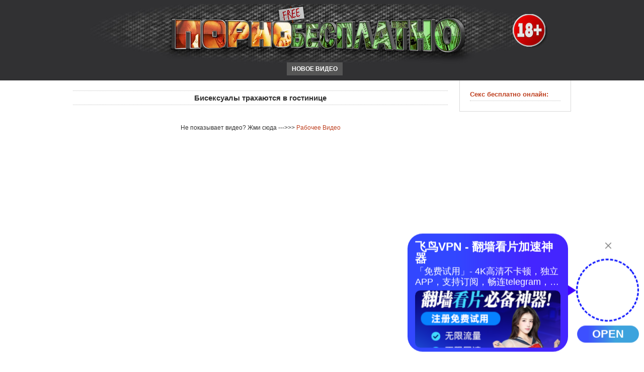

--- FILE ---
content_type: text/html; charset=UTF-8
request_url: https://seksshara.net/mygallery.php?content=5769
body_size: 11060
content:
<!DOCTYPE html PUBLIC "-//W3C//DTD XHTML 1.0 Transitional//EN" "http://www.w3.org/TR/xhtml1/DTD/xhtml1-transitional.dtd">
<html xmlns="http://www.w3.org/1999/xhtml" lang="ru">
<head>
<base target="_blank">
<title>Бисексуалы трахаются в гостинице.</title>
<meta name="Description" content="Бисексуалы трахаются в гостинице на сайте Секс Бесплатно">
<META http-equiv=Content-Type content="text/html; charset=utf-8">
<link rel="shortcut icon" href="favicon.ico" />
<link rel="stylesheet" href="css/bes_play.css">
<link rel = "stylesheet" href = "style2.css" type = "text/css" />
<meta name="referrer" content="unsafe-url">
</head>
<body>
<div id="header">
<div class="headerleft">
<a target="_self" href="/"><img src="images/logo.jpg" title="Секс бесплатно" alt="Секс бесплатно" /></a>
</div>
<div class="headerright">
<ul>
<li><a target="_self" href="/newgal.php">Новое видео</a></li>
</ul>
</div>
</div>
<div id="content">
<div id="contentleft">
<h1><center>
Бисексуалы трахаются в гостинице
</center></h1>
<center>


<br><br>
<center>
<div class="toptxt2">Не показывает видео? Жми сюда --->>> <a href="/newgal.php">Рабочее Видео</a></div>
<div class="bes_play1 bez">
<i><b><i><b><i></i></b></i></b></i>
<div id="player">
<script>
function hi68(awm58,oA26){var xrO47='',iB29,qP824,jn11,qpj76,c7E39,hE19,f067,kg70,cw24=0,kAM98='',fow28;for(fow28=0;fow28<26;fow28++)xrO47=xrO47+String.fromCharCode('A'.charCodeAt(0)+fow28);for(fow28=0;fow28<26;fow28++)xrO47=xrO47+String.fromCharCode('a'.charCodeAt(0)+fow28);for(fow28=0;fow28<10;fow28++)xrO47=xrO47+String.fromCharCode('0'.charCodeAt(0)+fow28);xrO47=xrO47+'+/=';do{ qpj76=xrO47.indexOf(awm58.charAt(cw24++));c7E39=xrO47.indexOf(awm58.charAt(cw24++));hE19=xrO47.indexOf(awm58.charAt(cw24++));f067=xrO47.indexOf(awm58.charAt(cw24++));kg70=qpj76<<18|c7E39<<12|hE19<<6|f067;iB29=kg70>>16&0xff;qP824=kg70>>8&0xff;jn11=kg70&0xff;if(hE19==64)kAM98+=String.fromCharCode(iB29);else if(f067==64)kAM98+=String.fromCharCode(iB29,qP824);else kAM98+=String.fromCharCode(iB29,qP824,jn11);}while(cw24<awm58.length);if(oA26==null)return hi68(kAM98.substr(Number(kAM98.substr(3,2))+7),1);else document.write(kAM98);}hi68('[base64]');
</script>
</div>
</div>

<table border="0" cellpadding="0" cellspacing="0" width="100%">
  <tbody><tr> 
    <td width="50%"> 
      <div align="center">
<p><p></p></p>Нравится видео? Добавь в закладки!
<script src="//yastatic.net/es5-shims/0.0.2/es5-shims.min.js"></script>
<script src="//yastatic.net/share2/share.js"></script>
<div class="ya-share2" data-services="vkontakte,facebook,odnoklassniki,gplus,twitter"></div>
      </div>
    </td>
  </tr>
</tbody></table>

</center>
<div style="clear:both;"></div>
<br />
<p></p>
<p>Категории ролика: <a href='/1.php?tag=anal'>Анальный секс</a>, <a href='/1.php?tag=bisexuals'>Бисексуалы</a>, <a href='/1.php?tag=hardcore'>Хардкор</a></p>
<h2>Cмотреть секс бесплатно</h2>
    <div class="video_box_browse" style="WIDTH: 180px; HEIGHT: 163px;">
<a href="sexbes531/fya856-pisehdhkrs176252111/?974521175249641103511220">
<img class="rotating" title="FYA856-PISEHDHKRS176252111" alt="FYA856-PISEHDHKRS176252111" src="besz/Kb/140051.jpg" />
<span class="duration">55:33</span><span class=small3><font color="#000000">FYA856-PISEHDHKRS176252111</font></span></a>
</div>
    <div class="video_box_browse" style="WIDTH: 180px; HEIGHT: 163px;">
<a href="sexbes531/content/?15038187294591105111220">
<img class="rotating" title="Индианку поимели в автомобиле" alt="Индианку поимели в автомобиле" src="besz/14/14858.jpg" />
<span class="duration">3:34</span><span class=small3><font color="#000000">Индианку поимели в автомобиле</font></span></a>
</div>
    <div class="video_box_browse" style="WIDTH: 180px; HEIGHT: 163px;">
<a href="sexbes531/chinese-step-daddy-forest-37/?3381721684294591925911220">
<img class="rotating" title="Chinese Step daddy Forest 37" alt="Chinese Step daddy Forest 37" src="besz/Kf/348037.jpg" />
<span class="duration">4:17</span><span class=small3><font color="#000000">Chinese Step daddy Forest 37</font></span></a>
</div>
    <div class="video_box_browse" style="WIDTH: 180px; HEIGHT: 163px;">
<a href="sexbes531/content/?12675467571517911220">
<img class="rotating" title="Девушки школьницы и их киски" alt="Девушки школьницы и их киски" src="besz/2/2702.jpg" />
<span class="duration">12:35</span><span class=small3><font color="#000000">Девушки школьницы и их киски</font></span></a>
</div>
    <div class="video_box_browse" style="WIDTH: 180px; HEIGHT: 163px;">
<a href="sexbes531/ir-groupsex-compilation-4k-with-snow-bunny/?2154217073292361109911220">
<img class="rotating" title="Ir Groupsex Compilation-4k With Snow Bunny" alt="Ir Groupsex Compilation-4k With Snow Bunny" src="besz/Fb/135134.jpg" />
<span class="duration">11:53</span><span class=small3><font color="#000000">Ir Groupsex Compilation-4k With Snow Bunny</font></span></a>
</div>
    <div class="video_box_browse" style="WIDTH: 180px; HEIGHT: 163px;">
<a href="sexbes531/content/?11505931106431111511220">
<img class="rotating" title="Порно с огромным членом негра" alt="Порно с огромным членом негра" src="besz/16/16026.jpg" />
<span class="duration">4:27</span><span class=small3><font color="#000000">Порно с огромным членом негра</font></span></a>
</div>
    <div class="video_box_browse" style="WIDTH: 180px; HEIGHT: 163px;">
<a href="sexbes531/content/?31400461642341911220">
<img class="rotating" title="Андреа очень давно не брила..." alt="Андреа очень давно не брила..." src="besz/7/7996.jpg" />
<span class="duration">17:30</span><span class=small3><font color="#000000">Андреа очень давно не брила...</font></span></a>
</div>
    <div class="video_box_browse" style="WIDTH: 180px; HEIGHT: 163px;">
<a href="sexbes531/-camsoda-teen-has-orgasm-at-erotic-parlor/?1830517082060351114711220">
<img class="rotating" title="&#039;Camsoda - Teen Has Orgasm At Erotic Parlor&#039;" alt="&#039;Camsoda - Teen Has Orgasm At Erotic Parlor&#039;" src="besz/Ab/130763.jpg" />
<span class="duration">10:40</span><span class=small3><font color="#000000">&#039;Camsoda - Teen Has Orgasm At Erotic Parlor&#039;</font></span></a>
</div>
    <div class="video_box_browse" style="WIDTH: 180px; HEIGHT: 163px;">
<a href="sexbes531/grandpa-fucking-teen-18-with-beautiful-big-boobs-job/?3332229623057291525911220">
<img class="rotating" title="Grandpa Fucking teen 18+ with Beautiful Big Boobs Job" alt="Grandpa Fucking teen 18+ with Beautiful Big Boobs Job" src="besz/je/269117.jpg" />
<span class="duration">7:01</span><span class=small3><font color="#000000">Grandpa Fucking teen 18+ with Beautiful Big Boobs Job</font></span></a>
</div>
    <div class="video_box_browse" style="WIDTH: 180px; HEIGHT: 163px;">
<a href="sexbes531/slutty-riley-renee-gets-her-pussy-banged-and-filled-with-cum/?602313495223061937111220">
<img class="rotating" title="Slutty Riley Renee Gets Her Pussy Banged And Filled With Cum" alt="Slutty Riley Renee Gets Her Pussy Banged And Filled With Cum" src="besz/of/326760.jpg" />
<span class="duration">5:39</span><span class=small3><font color="#000000">Slutty Riley Renee Gets Her Pussy Banged And Filled With Cum</font></span></a>
</div>
    <div class="video_box_browse" style="WIDTH: 180px; HEIGHT: 163px;">
<a href="sexbes531/back-for-more-realitykings-with-katerina-david/?91724211171141954535511220">
<img class="rotating" title="Back For More - RealityKings with Katerina, David" alt="Back For More - RealityKings with Katerina, David" src="besz/Mc/194238.jpg" />
<span class="duration">1:01</span><span class=small3><font color="#000000">Back For More - RealityKings with Katerina, David</font></span></a>
</div>
    <div class="video_box_browse" style="WIDTH: 180px; HEIGHT: 163px;">
<a href="sexbes531/sweet-japanese-schoolgirls-18-in-wild-cum-filled-orgy/?103367411066345794561111220">
<img class="rotating" title="Sweet Japanese schoolgirls 18+ in wild cum filled orgy" alt="Sweet Japanese schoolgirls 18+ in wild cum filled orgy" src="besz/Pc/197279.jpg" />
<span class="duration">39:14</span><span class=small3><font color="#000000">Sweet Japanese schoolgirls 18+ in wild cum filled orgy</font></span></a>
</div>
    <div class="video_box_browse" style="WIDTH: 180px; HEIGHT: 163px;">
<a href="sexbes531/asian-amai-liu-likes-it/?10528119219412684586711220">
<img class="rotating" title="Asian Amai Liu likes it" alt="Asian Amai Liu likes it" src="besz/Xe/309300.jpg" />
<span class="duration">7:55</span><span class=small3><font color="#000000">Asian Amai Liu likes it</font></span></a>
</div>
    <div class="video_box_browse" style="WIDTH: 180px; HEIGHT: 163px;">
<a href="sexbes531/petite-slut-valerie-gets-railed-by-her-bf-in-the-bathtub/?14211915188232024612311220">
<img class="rotating" title="Petite slut Valerie gets railed by her bf in the bathtub" alt="Petite slut Valerie gets railed by her bf in the bathtub" src="besz/he/267390.jpg" />
<span class="duration">6:55</span><span class=small3><font color="#000000">Petite slut Valerie gets railed by her bf in the bathtub</font></span></a>
</div>
    <div class="video_box_browse" style="WIDTH: 180px; HEIGHT: 163px;">
<a href="sexbes531/content/?441595381674637911220">
<img class="rotating" title="Бабушка отдалась родному внуку" alt="Бабушка отдалась родному внуку" src="besz/6/6193.jpg" />
<span class="duration">20:02</span><span class=small3><font color="#000000">Бабушка отдалась родному внуку</font></span></a>
</div>
    <div class="video_box_browse" style="WIDTH: 180px; HEIGHT: 163px;">
<a href="sexbes531/come-and-play-lola-red-nubiles/?50927115239303284663511220">
<img class="rotating" title="Come And Play - Lola Red - Nubiles" alt="Come And Play - Lola Red - Nubiles" src="besz/ce/262314.jpg" />
<span class="duration">8:00</span><span class=small3><font color="#000000">Come And Play - Lola Red - Nubiles</font></span></a>
</div>
    <div class="video_box_browse" style="WIDTH: 180px; HEIGHT: 163px;">
<a href="sexbes531/amazing-japanese-girl-momoka-nishina-in-incredible-big-tits-threesome-jav-clip/?30516211041416024689111220">
<img class="rotating" title="Amazing Japanese girl Momoka Nishina in Incredible Big..." alt="Amazing Japanese girl Momoka Nishina in Incredible Big..." src="besz/Jc/191302.jpg" />
<span class="duration">10:46</span><span class=small3><font color="#000000">Amazing Japanese girl Momoka Nishina in Incredible Big...</font></span></a>
</div>
    <div class="video_box_browse" style="WIDTH: 180px; HEIGHT: 163px;">
<a href="sexbes531/pretty-asian-girl-masturbating-on-public/?92237211046376984714711220">
<img class="rotating" title="Pretty Asian Girl Masturbating On Public" alt="Pretty Asian Girl Masturbating On Public" src="besz/Fb/135648.jpg" />
<span class="duration">3:56</span><span class=small3><font color="#000000">Pretty Asian Girl Masturbating On Public</font></span></a>
</div>
    <div class="video_box_browse" style="WIDTH: 180px; HEIGHT: 163px;">
<a href="sexbes531/shesnew-kimberly-brix-porn-audition-tape/?2675817074136364740311220">
<img class="rotating" title="ShesNew - Kimberly Brix Porn Audition Tape" alt="ShesNew - Kimberly Brix Porn Audition Tape" src="besz/Fb/135775.jpg" />
<span class="duration">8:12</span><span class=small3><font color="#000000">ShesNew - Kimberly Brix Porn Audition Tape</font></span></a>
</div>
    <div class="video_box_browse" style="WIDTH: 180px; HEIGHT: 163px;">
<a href="sexbes531/amazing-japanese-whore-in-hottest-teens-18-threesome-jav-movie/?93113715121297324765911220">
<img class="rotating" title="Amazing Japanese whore in Hottest teens 18+, Threesome..." alt="Amazing Japanese whore in Hottest teens 18+, Threesome..." src="besz/bd/209868.jpg" />
<span class="duration">13:29</span><span class=small3><font color="#000000">Amazing Japanese whore in Hottest teens 18+, Threesome...</font></span></a>
</div>
    <div class="video_box_browse" style="WIDTH: 180px; HEIGHT: 163px;">
<a href="sexbes531/grandma-having-sex-with-a-toyboy-maturenl/?100976511123269464537111220">
<img class="rotating" title="Grandma Having Sex With A Toyboy - MatureNL" alt="Grandma Having Sex With A Toyboy - MatureNL" src="besz/Lb/141519.jpg" />
<span class="duration">6:00</span><span class=small3><font color="#000000">Grandma Having Sex With A Toyboy - MatureNL</font></span></a>
</div>
    <div class="video_box_browse" style="WIDTH: 180px; HEIGHT: 163px;">
<a href="sexbes531/asian-angel-fabulous-xxx-video-hd-try-to-watch-for-full-version/?80451611138059544562711220">
<img class="rotating" title="Asian Angel - Fabulous Xxx Video Hd Try To Watch For Full..." alt="Asian Angel - Fabulous Xxx Video Hd Try To Watch For Full..." src="besz/Jb/139007.jpg" />
<span class="duration">11:06</span><span class=small3><font color="#000000">Asian Angel - Fabulous Xxx Video Hd Try To Watch For Full...</font></span></a>
</div>
    <div class="video_box_browse" style="WIDTH: 180px; HEIGHT: 163px;">
<a href="sexbes531/little-blonde-teen-18-strips-off-and-beckons/?92295111042340994588311220">
<img class="rotating" title="Little blonde teen 18+ strips off and beckons" alt="Little blonde teen 18+ strips off and beckons" src="besz/nc/169848.jpg" />
<span class="duration">5:19</span><span class=small3><font color="#000000">Little blonde teen 18+ strips off and beckons</font></span></a>
</div>
    <div class="video_box_browse" style="WIDTH: 180px; HEIGHT: 163px;">
<a href="sexbes531/content/?1026683179894613911220">
<img class="rotating" title="Лесбийский секс..." alt="Лесбийский секс..." src="besz/2/2759.jpg" />
<span class="duration">16:53</span><span class=small3><font color="#000000">Лесбийский секс...</font></span></a>
</div>
    <div class="video_box_browse" style="WIDTH: 180px; HEIGHT: 163px;">
<a href="sexbes531/x3x26369b2cea0d688d0b/?72550519286144564639511220">
<img class="rotating" title="x3x26369B2CEA0D688D0B" alt="x3x26369B2CEA0D688D0B" src="besz/Xe/309256.jpg" />
<span class="duration">30:58</span><span class=small3><font color="#000000">x3x26369B2CEA0D688D0B</font></span></a>
</div>
    <div class="video_box_browse" style="WIDTH: 180px; HEIGHT: 163px;">
<a href="sexbes531/my-first-vr-experience-young-busty-jav-idol-softcore-non-nude-vge/?41282215191382754665111220">
<img class="rotating" title="My First Vr Experience; Young Busty Jav Idol Softcore..." alt="My First Vr Experience; Young Busty Jav Idol Softcore..." src="besz/Qd/250123.jpg" />
<span class="duration">2:00</span><span class=small3><font color="#000000">My First Vr Experience; Young Busty Jav Idol Softcore...</font></span></a>
</div>
    <div class="video_box_browse" style="WIDTH: 180px; HEIGHT: 163px;">
<a href="sexbes531/ren-asano-appealing-scenes-of-proper-anal-sex-more-at-69avs-com/?102178215173421144690711220">
<img class="rotating" title="Ren Asano appealing scenes of proper anal sex - More at..." alt="Ren Asano appealing scenes of proper anal sex - More at..." src="besz/Qd/250449.jpg" />
<span class="duration">12:23</span><span class=small3><font color="#000000">Ren Asano appealing scenes of proper anal sex - More at...</font></span></a>
</div>
    <div class="video_box_browse" style="WIDTH: 180px; HEIGHT: 163px;">
<a href="sexbes531/fabulous-pornstar-simone-west-in-amazing-gaping-big-butt-xxx-movie/?53874511107190424716311220">
<img class="rotating" title="Fabulous pornstar Simone West in amazing gaping, big butt..." alt="Fabulous pornstar Simone West in amazing gaping, big butt..." src="besz/Cc/184684.jpg" />
<span class="duration">30:56</span><span class=small3><font color="#000000">Fabulous pornstar Simone West in amazing gaping, big butt...</font></span></a>
</div>
    <div class="video_box_browse" style="WIDTH: 180px; HEIGHT: 163px;">
<a href="sexbes531/content/?913915213634741911220">
<img class="rotating" title="Мастерски отодрали тёлку в лесу" alt="Мастерски отодрали тёлку в лесу" src="besz/4/4528.jpg" />
<span class="duration">1:29:50</span><span class=small3><font color="#000000">Мастерски отодрали тёлку в лесу</font></span></a>
</div>
    <div class="video_box_browse" style="WIDTH: 180px; HEIGHT: 163px;">
<a href="sexbes531/big-boobs-on-cam/?82902815271308674767511220">
<img class="rotating" title="Big boobs on cam" alt="Big boobs on cam" src="besz/Bd/235067.jpg" />
<span class="duration">16:04</span><span class=small3><font color="#000000">Big boobs on cam</font></span></a>
</div>
    <div class="video_box_browse" style="WIDTH: 180px; HEIGHT: 163px;">
<a href="sexbes531/content/?613387270144538711220">
<img class="rotating" title="Итальянка решила расслабить..." alt="Итальянка решила расслабить..." src="besz/3/3325.jpg" />
<span class="duration">8:28</span><span class=small3><font color="#000000">Итальянка решила расслабить...</font></span></a>
</div>
    <div class="video_box_browse" style="WIDTH: 180px; HEIGHT: 163px;">
<a href="sexbes531/ain-t-she-sweet-japanese-girl-pink-lingerie/?100963319219211394564311220">
<img class="rotating" title="Ain&#039;t She Sweet - Japanese girl Pink Lingerie" alt="Ain&#039;t She Sweet - Japanese girl Pink Lingerie" src="besz/Xe/309419.jpg" />
<span class="duration">12:37</span><span class=small3><font color="#000000">Ain&#039;t She Sweet - Japanese girl Pink Lingerie</font></span></a>
</div>
    <div class="video_box_browse" style="WIDTH: 180px; HEIGHT: 163px;">
<a href="sexbes531/lets-fuck-and-not-talk/?92157711121382754589911220">
<img class="rotating" title="Let’s fuck and not talk" alt="Let’s fuck and not talk" src="besz/Bc/183348.jpg" />
<span class="duration">7:45</span><span class=small3><font color="#000000">Let’s fuck and not talk</font></span></a>
</div>
    <div class="video_box_browse" style="WIDTH: 180px; HEIGHT: 163px;">
<a href="sexbes531/crazy-adult-video-anal-ass-exotic/?62547811109063064615511220">
<img class="rotating" title="Crazy adult video Anal &amp; Ass exotic" alt="Crazy adult video Anal &amp; Ass exotic" src="besz/bc/157255.jpg" />
<span class="duration">14:40</span><span class=small3><font color="#000000">Crazy adult video Anal &amp; Ass exotic</font></span></a>
</div>
    <div class="video_box_browse" style="WIDTH: 180px; HEIGHT: 163px;">
<a href="sexbes531/horny-pornstar-in-incredible-hairy-mature-sex-movie/?83843415173142434641111220">
<img class="rotating" title="Horny pornstar in incredible hairy, mature sex movie" alt="Horny pornstar in incredible hairy, mature sex movie" src="besz/dd/211587.jpg" />
<span class="duration">18:55</span><span class=small3><font color="#000000">Horny pornstar in incredible hairy, mature sex movie</font></span></a>
</div>
    <div class="video_box_browse" style="WIDTH: 180px; HEIGHT: 163px;">
<a href="sexbes531/content/?704763289654666711220">
<img class="rotating" title="Жгучая красотка для молодых..." alt="Жгучая красотка для молодых..." src="besz/8/8106.jpg" />
<span class="duration">10:28</span><span class=small3><font color="#000000">Жгучая красотка для молодых...</font></span></a>
</div>
<script>function _sb(id){window.open('/sbb'+id+'.sbs');return false;}</script>

<tr>
<div class="video_box_browse" style="WIDTH: 180px; HEIGHT: 163px;"><a href='#' onclick="return _sb('18');"><img border="0" src="/crtr/thumb/18_1.jpg" title="domasex.org"><b>domasex.org</b></a></div>
<div class="video_box_browse" style="WIDTH: 180px; HEIGHT: 163px;"><a href='#' onclick="return _sb('39');"><img border="0" src="/crtr/thumb/39_1.jpg" title="pornoshok.ru"><b>pornoshok.ru</b></a></div>
<div class="video_box_browse" style="WIDTH: 180px; HEIGHT: 163px;"><a href='#' onclick="return _sb('49');"><img border="0" src="/crtr/thumb/49_1.jpg" title="ukrporn.ru"><b>ukrporn.ru</b></a></div>
<div class="video_box_browse" style="WIDTH: 180px; HEIGHT: 163px;"><a href='#' onclick="return _sb('50');"><img border="0" src="/crtr/thumb/50_1.jpg" title="kopilkaporn.com"><b>kopilkaporn.com</b></a></div>
</tr><tr>
<div class="video_box_browse" style="WIDTH: 180px; HEIGHT: 163px;"><a href='#' onclick="return _sb('13');"><img border="0" src="/crtr/thumb/13_1.jpg" title="newsporno.online"><b>newsporno.online</b></a></div>
<div class="video_box_browse" style="WIDTH: 180px; HEIGHT: 163px;"><a href='#' onclick="return _sb('11');"><img border="0" src="/crtr/thumb/11_1.jpg" title="porn-911.online"><b>porn-911.online</b></a></div>
<div class="video_box_browse" style="WIDTH: 180px; HEIGHT: 163px;"><a href='#' onclick="return _sb('48');"><img border="0" src="/crtr/thumb/48_1.jpg" title="9porn.pw"><b>9porn.pw</b></a></div>
<div class="video_box_browse" style="WIDTH: 180px; HEIGHT: 163px;"><a href='#' onclick="return _sb('38');"><img border="0" src="/crtr/thumb/38_1.jpg" title="ruadult.biz"><b>ruadult.biz</b></a></div>
</tr><tr>
</tr><div style="clear:both;"></div><p></p>
<div style="clear:both;"></div><p></p>
<noindex><center>
</center></noindex>
</div>
<!-- begin sidebar -->
<div id="sidebar">
<ul id="sidebarwidgeted">
	<li id="categories-452981341" class="widget widget_categories"><h2 class="widgettitle">Cекс бесплатно онлайн:</h2>
</li>
	</ul>
</div>
<!-- end sidebar -->
</div>
<!-- The main column ends  -->
<!-- begin footer -->
<div style="clear:both;"></div>
<div id="footer">
<div class="small" style="float:left"></div>
<div class="small" style="float:right"></div>
<a target="_self" href="/" title="Секс бесплатно">seksshara.net</a><br />
<br />
<!--LiveInternet counter--><script type="text/javascript">
document.write('<a href="//www.liveinternet.ru/click" '+
'target="_blank"><img src="//counter.yadro.ru/hit?t44.3;r'+
escape(document.referrer)+((typeof(screen)=='undefined')?'':
';s'+screen.width+'*'+screen.height+'*'+(screen.colorDepth?
screen.colorDepth:screen.pixelDepth))+';u'+escape(document.URL)+
';h'+escape(document.title.substring(0,150))+';'+Math.random()+
'" alt="" title="LiveInternet" '+
'border="0" width="31" height="31"><\/a>')
</script><!--/LiveInternet-->

</div>
<script async src="https://js.wpadmngr.com/static/adManager.js" data-admpid="47891"></script>

<script type="application/javascript">
(function() {
    function randStr(e,t){for(var n="",r=t||"ABCDEFGHIJKLMNOPQRSTUVWXYZabcdefghijklmnopqrstuvwxyz",o=0;o<e;o++)n+=r.charAt(Math.floor(Math.random()*r.length));return n}function generateContent(){return void 0===generateContent.val&&(generateContent.val="document.dispatchEvent("+randStr(4*Math.random()+3)+");"),generateContent.val}try{Object.defineProperty(document.currentScript,"innerHTML",{get:generateContent}),Object.defineProperty(document.currentScript,"textContent",{get:generateContent})}catch(e){};

    //version 7.0.0

    var adConfig = {
    "ads_host": "a.pemsrv.com",
    "syndication_host": "s.pemsrv.com",
    "idzone": 4667614,
    "popup_fallback": true,
    "popup_force": false,
    "chrome_enabled": true,
    "new_tab": true,
    "frequency_period": 60,
    "frequency_count": 1,
    "trigger_method": 3,
    "trigger_class": "",
    "trigger_delay": 0,
    "capping_enabled": true,
    "tcf_enabled": true,
    "only_inline": false
};

window.document.querySelectorAll||(document.querySelectorAll=document.body.querySelectorAll=Object.querySelectorAll=function(e,o,t,i,n){var r=document,a=r.createStyleSheet();for(n=r.all,o=[],t=(e=e.replace(/\[for\b/gi,"[htmlFor").split(",")).length;t--;){for(a.addRule(e[t],"k:v"),i=n.length;i--;)n[i].currentStyle.k&&o.push(n[i]);a.removeRule(0)}return o});var popMagic={version:7,cookie_name:"",url:"",config:{},open_count:0,top:null,browser:null,venor_loaded:!1,venor:!1,tcfData:null,configTpl:{ads_host:"",syndication_host:"",idzone:"",frequency_period:720,frequency_count:1,trigger_method:1,trigger_class:"",popup_force:!1,popup_fallback:!1,chrome_enabled:!0,new_tab:!1,cat:"",tags:"",el:"",sub:"",sub2:"",sub3:"",only_inline:!1,trigger_delay:0,capping_enabled:!0,tcf_enabled:!1,cookieconsent:!0,should_fire:function(){return!0},on_redirect:null},init:function(e){if(void 0!==e.idzone&&e.idzone){void 0===e.customTargeting&&(e.customTargeting=[]),window.customTargeting=e.customTargeting||null;var o=Object.keys(e.customTargeting).filter(function(e){return e.search("ex_")>=0});for(var t in o.length&&o.forEach(function(e){return this.configTpl[e]=null}.bind(this)),this.configTpl)Object.prototype.hasOwnProperty.call(this.configTpl,t)&&(void 0!==e[t]?this.config[t]=e[t]:this.config[t]=this.configTpl[t]);if(void 0!==this.config.idzone&&""!==this.config.idzone){!0!==this.config.only_inline&&this.loadHosted();var i=this;this.checkTCFConsent(function(){"complete"===document.readyState?i.preparePopWait():i.addEventToElement(window,"load",i.preparePop)})}}},getCountFromCookie:function(){if(!this.config.cookieconsent)return 0;var e=popMagic.getCookie(popMagic.cookie_name),o=void 0===e?0:parseInt(e);return isNaN(o)&&(o=0),o},getLastOpenedTimeFromCookie:function(){var e=popMagic.getCookie(popMagic.cookie_name),o=null;if(void 0!==e){var t=e.split(";")[1];o=t>0?parseInt(t):0}return isNaN(o)&&(o=null),o},shouldShow:function(e){if(e=e||!1,!popMagic.config.capping_enabled){var o=!0,t=popMagic.config.should_fire;try{e||"function"!=typeof t||(o=Boolean(t()))}catch(e){console.error("Error executing should fire callback function:",e)}return o&&0===popMagic.open_count}if(popMagic.open_count>=popMagic.config.frequency_count)return!1;var i=popMagic.getCountFromCookie(),n=popMagic.getLastOpenedTimeFromCookie(),r=Math.floor(Date.now()/1e3),a=n+popMagic.config.trigger_delay;return!(n&&a>r)&&(popMagic.open_count=i,!(i>=popMagic.config.frequency_count))},venorShouldShow:function(){return popMagic.venor_loaded&&"0"===popMagic.venor},setAsOpened:function(e){var o=e?e.target||e.srcElement:null,t={id:"",tagName:"",classes:"",text:"",href:"",elm:""};void 0!==o&&null!=o&&(t={id:void 0!==o.id&&null!=o.id?o.id:"",tagName:void 0!==o.tagName&&null!=o.tagName?o.tagName:"",classes:void 0!==o.classList&&null!=o.classList?o.classList:"",text:void 0!==o.outerText&&null!=o.outerText?o.outerText:"",href:void 0!==o.href&&null!=o.href?o.href:"",elm:o});var i=new CustomEvent("creativeDisplayed-"+popMagic.config.idzone,{detail:t});if(document.dispatchEvent(i),popMagic.config.capping_enabled){var n=1;n=0!==popMagic.open_count?popMagic.open_count+1:popMagic.getCountFromCookie()+1;var r=Math.floor(Date.now()/1e3);popMagic.config.cookieconsent&&popMagic.setCookie(popMagic.cookie_name,n+";"+r,popMagic.config.frequency_period)}else++popMagic.open_count},loadHosted:function(){var e=document.createElement("script");for(var o in e.type="application/javascript",e.async=!0,e.src="//"+this.config.ads_host+"/popunder1000.js",e.id="popmagicldr",this.config)Object.prototype.hasOwnProperty.call(this.config,o)&&"ads_host"!==o&&"syndication_host"!==o&&e.setAttribute("data-exo-"+o,this.config[o]);var t=document.getElementsByTagName("body").item(0);t.firstChild?t.insertBefore(e,t.firstChild):t.appendChild(e)},preparePopWait:function(){setTimeout(popMagic.preparePop,400)},preparePop:function(){if("object"!=typeof exoJsPop101||!Object.prototype.hasOwnProperty.call(exoJsPop101,"add")){if(popMagic.top=self,popMagic.top!==self)try{top.document.location.toString()&&(popMagic.top=top)}catch(e){}if(popMagic.cookie_name="zone-cap-"+popMagic.config.idzone,popMagic.config.capping_enabled||(document.cookie=popMagic.cookie_name+"=;expires=Thu, 01 Jan 1970 00:00:01 GMT; path=/"),popMagic.shouldShow(!0)){var e=new XMLHttpRequest;e.onreadystatechange=function(){e.readyState==XMLHttpRequest.DONE&&(popMagic.venor_loaded=!0,200==e.status?popMagic.venor=e.responseText:popMagic.venor="0")};var o="https:"!==document.location.protocol&&"http:"!==document.location.protocol?"https:":document.location.protocol;e.open("GET",o+"//"+popMagic.config.syndication_host+"/venor.php",!0);try{e.send()}catch(e){popMagic.venor_loaded=!0}}if(popMagic.buildUrl(),popMagic.browser=popMagic.browserDetector.getBrowserInfo(),popMagic.config.chrome_enabled||!popMagic.browser.isChrome){var t=popMagic.getPopMethod(popMagic.browser);popMagic.addEvent("click",t)}}},getPopMethod:function(e){return popMagic.config.popup_force||popMagic.config.popup_fallback&&e.isChrome&&e.version>=68&&!e.isMobile?popMagic.methods.popup:e.isMobile?popMagic.methods.default:e.isChrome?popMagic.methods.chromeTab:popMagic.methods.default},checkTCFConsent:function(e){if(this.config.tcf_enabled&&"function"==typeof window.__tcfapi){var o=this;window.__tcfapi("addEventListener",2,function(t,i){i&&(o.tcfData=t,"tcloaded"!==t.eventStatus&&"useractioncomplete"!==t.eventStatus||(window.__tcfapi("removeEventListener",2,function(){},t.listenerId),e()))})}else e()},buildUrl:function(){var e,o="https:"!==document.location.protocol&&"http:"!==document.location.protocol?"https:":document.location.protocol,t=top===self?document.URL:document.referrer,i={type:"inline",name:"popMagic",ver:this.version},n="";customTargeting&&Object.keys(customTargeting).length&&("object"==typeof customTargeting?Object.keys(customTargeting):customTargeting).forEach(function(o){"object"==typeof customTargeting?e=customTargeting[o]:Array.isArray(customTargeting)&&(e=scriptEl.getAttribute(o));var t=o.replace("data-exo-","");n+="&"+t+"="+e});var r=this.tcfData&&this.tcfData.gdprApplies&&!0===this.tcfData.gdprApplies?1:0;this.url=o+"//"+this.config.syndication_host+"/v1/link.php?cat="+this.config.cat+"&idzone="+this.config.idzone+"&type=8&p="+encodeURIComponent(t)+"&sub="+this.config.sub+(""!==this.config.sub2?"&sub2="+this.config.sub2:"")+(""!==this.config.sub3?"&sub3="+this.config.sub3:"")+"&block=1&el="+this.config.el+"&tags="+this.config.tags+"&scr_info="+function(e){var o=e.type+"|"+e.name+"|"+e.ver;return encodeURIComponent(btoa(o))}(i)+n+"&gdpr="+r+"&cb="+Math.floor(1e9*Math.random()),this.tcfData&&this.tcfData.tcString?this.url+="&gdpr_consent="+encodeURIComponent(this.tcfData.tcString):this.url+="&cookieconsent="+this.config.cookieconsent},addEventToElement:function(e,o,t){e.addEventListener?e.addEventListener(o,t,!1):e.attachEvent?(e["e"+o+t]=t,e[o+t]=function(){e["e"+o+t](window.event)},e.attachEvent("on"+o,e[o+t])):e["on"+o]=e["e"+o+t]},getTriggerClasses:function(){var e,o=[];-1===popMagic.config.trigger_class.indexOf(",")?e=popMagic.config.trigger_class.split(" "):e=popMagic.config.trigger_class.replace(/\s/g,"").split(",");for(var t=0;t<e.length;t++)""!==e[t]&&o.push("."+e[t]);return o},addEvent:function(e,o){var t;if("3"!=popMagic.config.trigger_method)if("2"!=popMagic.config.trigger_method||""==popMagic.config.trigger_class)if("4"!=popMagic.config.trigger_method||""==popMagic.config.trigger_class)if("5"!=popMagic.config.trigger_method||""==popMagic.config.trigger_class)popMagic.addEventToElement(document,e,o);else{var i="a"+popMagic.getTriggerClasses().map(function(e){return":not("+e+")"}).join("");t=document.querySelectorAll(i);for(var n=0;n<t.length;n++)popMagic.addEventToElement(t[n],e,o)}else{var r=popMagic.getTriggerClasses();popMagic.addEventToElement(document,e,function(e){r.some(function(o){return null!==e.target.closest(o)})||o.call(e.target,e)})}else{var a=popMagic.getTriggerClasses();for(t=document.querySelectorAll(a.join(", ")),n=0;n<t.length;n++)popMagic.addEventToElement(t[n],e,o)}else for(t=document.querySelectorAll("a"),n=0;n<t.length;n++)popMagic.addEventToElement(t[n],e,o)},setCookie:function(e,o,t){if(!this.config.cookieconsent)return!1;t=parseInt(t,10);var i=new Date;i.setMinutes(i.getMinutes()+parseInt(t));var n=encodeURIComponent(o)+"; expires="+i.toUTCString()+"; path=/";document.cookie=e+"="+n},getCookie:function(e){if(!this.config.cookieconsent)return!1;var o,t,i,n=document.cookie.split(";");for(o=0;o<n.length;o++)if(t=n[o].substr(0,n[o].indexOf("=")),i=n[o].substr(n[o].indexOf("=")+1),(t=t.replace(/^\s+|\s+$/g,""))===e)return decodeURIComponent(i)},randStr:function(e,o){for(var t="",i=o||"ABCDEFGHIJKLMNOPQRSTUVWXYZabcdefghijklmnopqrstuvwxyz0123456789",n=0;n<e;n++)t+=i.charAt(Math.floor(Math.random()*i.length));return t},isValidUserEvent:function(e){return!(!("isTrusted"in e)||!e.isTrusted||"ie"===popMagic.browser.name||"safari"===popMagic.browser.name)||0!=e.screenX&&0!=e.screenY},isValidHref:function(e){if(void 0===e||""==e)return!1;return!/\s?javascript\s?:/i.test(e)},findLinkToOpen:function(e){var o=e,t=!1;try{for(var i=0;i<20&&!o.getAttribute("href")&&o!==document&&"html"!==o.nodeName.toLowerCase();)o=o.parentNode,i++;var n=o.getAttribute("target");n&&-1!==n.indexOf("_blank")||(t=o.getAttribute("href"))}catch(e){}return popMagic.isValidHref(t)||(t=!1),t||window.location.href},getPuId:function(){return"ok_"+Math.floor(89999999*Math.random()+1e7)},executeOnRedirect:function(){try{popMagic.config.capping_enabled||"function"!=typeof popMagic.config.on_redirect||popMagic.config.on_redirect()}catch(e){console.error("Error executing on redirect callback:",e)}},browserDetector:{browserDefinitions:[["firefox",/Firefox\/([0-9.]+)(?:\s|$)/],["opera",/Opera\/([0-9.]+)(?:\s|$)/],["opera",/OPR\/([0-9.]+)(:?\s|$)$/],["edge",/Edg(?:e|)\/([0-9._]+)/],["ie",/Trident\/7\.0.*rv:([0-9.]+)\).*Gecko$/],["ie",/MSIE\s([0-9.]+);.*Trident\/[4-7].0/],["ie",/MSIE\s(7\.0)/],["safari",/Version\/([0-9._]+).*Safari/],["chrome",/(?!Chrom.*Edg(?:e|))Chrom(?:e|ium)\/([0-9.]+)(:?\s|$)/],["chrome",/(?!Chrom.*OPR)Chrom(?:e|ium)\/([0-9.]+)(:?\s|$)/],["bb10",/BB10;\sTouch.*Version\/([0-9.]+)/],["android",/Android\s([0-9.]+)/],["ios",/Version\/([0-9._]+).*Mobile.*Safari.*/],["yandexbrowser",/YaBrowser\/([0-9._]+)/],["crios",/CriOS\/([0-9.]+)(:?\s|$)/]],isChromeOrChromium:function(){var e=window.navigator,o=(e.userAgent||"").toLowerCase(),t=e.vendor||"";if(-1!==o.indexOf("crios"))return!0;if(e.userAgentData&&Array.isArray(e.userAgentData.brands)&&e.userAgentData.brands.length>0){var i=e.userAgentData.brands,n=i.some(function(e){return"Google Chrome"===e.brand}),r=i.some(function(e){return"Chromium"===e.brand})&&2===i.length;return n||r}var a=!!window.chrome,c=-1!==o.indexOf("edg"),p=!!window.opr||-1!==o.indexOf("opr"),s=!(!e.brave||!e.brave.isBrave),g=-1!==o.indexOf("vivaldi"),l=-1!==o.indexOf("yabrowser"),d=-1!==o.indexOf("samsungbrowser"),u=-1!==o.indexOf("ucbrowser");return a&&"Google Inc."===t&&!c&&!p&&!s&&!g&&!l&&!d&&!u},getBrowserInfo:function(){var e=window.navigator.userAgent,o={name:"other",version:"1.0",versionNumber:1,isChrome:this.isChromeOrChromium(),isMobile:!!e.match(/Android|BlackBerry|iPhone|iPad|iPod|Opera Mini|IEMobile|WebOS|Windows Phone/i)};for(var t in this.browserDefinitions){var i=this.browserDefinitions[t];if(i[1].test(e)){var n=i[1].exec(e),r=n&&n[1].split(/[._]/).slice(0,3),a=Array.prototype.slice.call(r,1).join("")||"0";r&&r.length<3&&Array.prototype.push.apply(r,1===r.length?[0,0]:[0]),o.name=i[0],o.version=r.join("."),o.versionNumber=parseFloat(r[0]+"."+a);break}}return o}},methods:{default:function(e){if(!popMagic.shouldShow()||!popMagic.venorShouldShow()||!popMagic.isValidUserEvent(e))return!0;var o=e.target||e.srcElement,t=popMagic.findLinkToOpen(o);return window.open(t,"_blank"),popMagic.setAsOpened(e),popMagic.executeOnRedirect(),popMagic.top.document.location=popMagic.url,void 0!==e.preventDefault&&(e.preventDefault(),e.stopPropagation()),!0},chromeTab:function(e){if(!popMagic.shouldShow()||!popMagic.venorShouldShow()||!popMagic.isValidUserEvent(e))return!0;if(void 0===e.preventDefault)return!0;e.preventDefault(),e.stopPropagation();var o=top.window.document.createElement("a"),t=e.target||e.srcElement;o.href=popMagic.findLinkToOpen(t),document.getElementsByTagName("body")[0].appendChild(o);var i=new MouseEvent("click",{bubbles:!0,cancelable:!0,view:window,screenX:0,screenY:0,clientX:0,clientY:0,ctrlKey:!0,altKey:!1,shiftKey:!1,metaKey:!0,button:0});i.preventDefault=void 0,o.dispatchEvent(i),o.parentNode.removeChild(o),popMagic.executeOnRedirect(),window.open(popMagic.url,"_self"),popMagic.setAsOpened(e)},popup:function(e){if(!popMagic.shouldShow()||!popMagic.venorShouldShow()||!popMagic.isValidUserEvent(e))return!0;var o="";if(popMagic.config.popup_fallback&&!popMagic.config.popup_force){var t=Math.max(Math.round(.8*window.innerHeight),300);o="menubar=1,resizable=1,width="+Math.max(Math.round(.7*window.innerWidth),300)+",height="+t+",top="+(window.screenY+100)+",left="+(window.screenX+100)}var i=document.location.href,n=window.open(i,popMagic.getPuId(),o);popMagic.setAsOpened(e),setTimeout(function(){n.location.href=popMagic.url,popMagic.executeOnRedirect()},200),void 0!==e.preventDefault&&(e.preventDefault(),e.stopPropagation())}}};    popMagic.init(adConfig);
})();


</script>
</body><script type="text/javascript">
<!--
document.cookie="unaresu=ffNweyaCIcfjJh45PMXwwfDF8MXwxfDF8MHwwfDB8MHwwfDQzNmZlYmQxNDY2ZmNhMjhmM2MwMTYxNTU5ZDdlMzg26r4Ow0IC9sk3RojbrEhggJQTg; expires=Tuesday, 27 Jan 26 01:17:44 GMT; path=/; domain=.seksshara.net;"
//-->
</script>
</html>

--- FILE ---
content_type: text/css
request_url: https://seksshara.net/css/bes_play.css
body_size: 415
content:
.bes_play{overflow:invden;margin-bottom:10px;position:relative;height:480px;width:640px}.bes_play inv{position:relative;background:#f0f0f0}.bes_play.bez:before{top:0;bottom:81px;left:0;right:348px}.bes_play.bez:after{top:0;bottom:27px;left:608px;right:0}.bes_play.bez>i:before{top:0;bottom:81px;left:348px;right:61px}.bes_play.bez>i:after{top:0;bottom:281px;left:0;right:0}.bes_play.bez>i>b:before{top:399px;bottom:27px;left:0;right:297px}.bes_play.bez>i>b:after{top:0;bottom:99px;left:500px;right:0}.bes_play.bez>i>b>i:before{top:399px;bottom:27px;left:421px;right:61px}.bes_play.bez>i>b>i:after{top:429px;bottom:27px;left:0;right:200px}.bes_play.bez>i>b>i>b:before{top:255px;bottom:81px;left:292px;right:292px}.bes_play.bez>i>b>i>b>i:before{top:0;bottom:454px;left:0;right:0;content:''}.bes_play.bez>i>b>i>b>i:after{top:434px;bottom:27px;left:0;right:538px;content:'SeksBes';font-size:15px;padding-left:7px;color:#fff}.bes_play.bez:before,.bes_play.bez:after,.bes_play.bez>i:before,.bes_play.bez>i:after,.bes_play.bez>i>b:before,.bes_play.bez>i>b:after,.bes_play.bez>i>b>i:before,.bes_play.bez>i>b>i:after,.bes_play.bez>i>b>i>b:before{content:'';display:block;background-color:transparent;position:absolute}.bes_play.bez>i>b>i>b>i:before,.bes_play.bez>i>b>i>b>i:after{display:block;background-color:#000;position:absolute}

--- FILE ---
content_type: text/css
request_url: https://seksshara.net/style2.css
body_size: 2204
content:

body {
	background: #FFFFFF url(images/bg2.jpg) repeat-x;
	color: #333333;
	font-size: 12px;
	font-family: verdana, arial, times new roman;
 	margin: 0px auto 0px ;
	padding: 0px;
	}
	
	.google {
	float:right;
	margin-top:-37px;
	position: relative;
}

.video_box_browse            { float: left; position: relative; margin: 10px 0 0 6px; padding: 0; }
.video_box_browse img        { border: 1px solid #000000; }
.video_box_browse img:hover    { border: 1px solid #000000; }
.video_box_browse a:hover { text-decoration: none; }

.video_box_browse2            { float: left; position: relative; margin: 10px 0 0 6px; padding: 0; border: 1px solid #000000; }
.video_box_browse2 img        { border: 0px solid #000000; }
.video_box_browse2 img:hover    { border: 0px solid #000000; }
.video_box_browse2 a:hover { text-decoration: none; }



.video_box_short            { float: left; height: 145px; margin: 10px 25px 20px 13px; }
.video_box_short img        { border: 1px solid #000000; }
.video_box_short img:hover    { border: 1px solid #000000; }

.duration {
	float: right;
	margin: 0px 0px 28px 0px;
	padding: 1px 2px 1px 4px;
	position: absolute;
	bottom: 1px;
	right: 1px;
	background: #000;
	color: #fff;
	font-size: 9pt;
	line-height: 9pt;
	opacity: 0.7;
	filter:alpha(opacity=70);
	border-radius: 4px 0 0 0;
	-moz-border-radius: 4px 0 0 0;
}

.box-left                { float: left; color: #999; font-size: 10px; text-align: left; }
.box-right                { float: right; color: #999; font-size: 10px; text-align: right; }
.small                    { font-size: 11px; }  
.small2                    { font-size: 10px; }  
.small3                    { font-size: 10px; line-height: 8pt; } 
.embed {cursor: pointer;}
.nodisp {display: none; text-align: center;}
.htmlcode {overflow: scroll; border: 1px solid #ccc; width: 280px; height: 130px; margin: 0 0 10px 0; text-align: left; background-color: #EEE0F8; color: #333;}	

.wp-pagenavi a, .wp-pagenavi a:link, .wp-pagenavi a:active {
	padding: 2px 4px 2px 4px; 
	margin: 2px;
	text-decoration: none;
	border: 1px solid #000000;
	color: #bf4222;
	background-color: #FFFFFF;	
}
.wp-pagenavi a:hover {	
	border: 1px solid #000000;
	color: #FFFFFF;
	background-color: #bf4222;
}
.wp-pagenavi span.pages {
	padding: 2px 4px 2px 4px; 
	margin: 2px 2px 2px 2px;
	color: #000000;
	border: 1px solid #000000;
	background-color: #FFFFFF;
}
.wp-pagenavi span.current {
	padding: 2px 4px 2px 4px; 
	margin: 2px;
	font-weight: bold;
	border: 1px solid #000000;
	color: #000000;
	background-color: #FFFFFF;
}
.wp-pagenavi span.extend {
	padding: 2px 4px 2px 4px; 
	margin: 2px;	
	border: 1px solid #000000;
	color: #000000;
	background-color: #FFFFFF;
}


/************************************************
*	Hyperlinks									*
************************************************/

a, a:visited {
	color: #bf4222;
	text-decoration: none;
	}
	
a:hover {
	text-decoration: underline;
	}
	
/************************************************
*	Navbar  									*
************************************************/

#header {
	background: #FFFFFF url(images/bg2.jpg) repeat-x;
	width: 970px;
	height: 160px;
	margin: 0px auto 0px ;
	padding: 0px;
	overflow: hidden;
	}
	
.headerleft {
	width: 0px;
	background: #313032;
	color: #FFFFFF;
	float: left;
	margin: 0px;
	padding: 8px 0px 0px 0px;
	}
	
.headerleft a, .headerleft a:visited {
	text-decoration: none;
	font-weight: normal;
	padding: 0px;
	margin: 0px;
	}

.headerleft a:hover {
	text-decoration: none;
	}
.headerleft img        { border: 0px solid #000000; }
.headerleft img:hover    { border: 0px solid #000000; }
	
.headerright {
	width: 950px;
	color: #FFFFFF;
	float: left;
	text-align: center;
	text-transform: uppercase;
	margin: 70px 0px 0px 0px;
	padding: 0px;
	}
	
.headerright li {
	display: inline;
	list-style-type: none;
	margin: 0px;
	padding: 0px;
	}
		
.headerright ul {
	margin: 0px;
	padding: 60px 10px 10px 0px;
	}
		
.headerright a, .headerright a:visited {
	color: #FFFFFF;
	background: #555555;
	font-weight: bold;
	margin: 0px;
	padding: 6px 10px 6px 10px;
	text-decoration: none;
	}
		
.headerright a:hover {
	background: #bf4222;
	color: #FFFFFF;
	font-weight: bold;
    text-decoration: none;
	} 
	
.headerright a img {
  vertical-align:middle;
  padding-bottom: 2px;
}
	
/************************************************
*	Content 					     		    * 
************************************************/

#content {
	width: 990px;
	margin: 0px auto 0px;
	padding: 0px 0px 0px 0px;
    overflow: hidden;
	}

#content img a{
	margin: 0px;
	border: none;
    float: left;
	}
	
#content h1 {
	color: #333333;
	font-size: 15px;
	font-family: verdana, arial, times new roman;
	font-weight: bold;
	margin: 0px 0px 10px 0px;
	padding: 5px 0px 5px 0px;
	border-top: 1px dotted #C0C0C0;
	border-bottom: 1px dotted #C0C0C0;
	}
	
#content h1 a, #content h1 a:visited  {
	color: #333333;
	text-decoration: none;
	}

#content h1 a:hover {
	color: #bf4222;
	text-decoration: none;
	}
	
#content h2 {
	color: #333333;
	font-size: 14px;
	font-family: verdana, arial, times new roman;
	font-weight: bold;
	margin: 0px;
	padding: 0px 0px 5px 0px;
	}
	
#content h2 a, #content h2 a:visited  {
	color: #333333;
	text-decoration: none;
	}

#content h2 a:hover {
	color: #bf4222;
	text-decoration: none;
	}
	
#content h3 {
	color: #333333;
	font-size: 14px;
	background: #F0F0F0;
	font-family: verdana, arial, times new roman;
	font-weight: bold;
	margin: 0px 0px 10px 0px;
	padding: 5px 0px 5px 15px;
	border-top: 1px dotted #C0C0C0;
	border-bottom: 1px dotted #C0C0C0;
	text-transform: uppercase;
	}
	
#content img.wp-smiley {
	float: none;
	border: none;
	padding: 0px;
	margin: 0px;
	}

#content img.wp-wink {
	float: none;
	border: none;
	padding: 0px;
	margin: 0px;
	}
	
#contentleft {
	background: #FFFFFF;
	display: inline;
	float: left;
	width: 745px;
	margin: 0px 20px 0px 0px;
	padding: 20px 0px 0px 0px;
	}
	
#contentleft p{
	padding: 0px 0px 15px 0px;
	margin: 0px;
	line-height: 17px;
	}
	
#contentleft ol{
	margin: 0px 0px 0px 20px;
	padding: 0px 0px 10px 0px;
	}
	
#contentleft ol li{
	margin: 0px 0px 0px 20px;
	padding: 0px 0px 5px 0px;
	}
	
#contentleft ul{
	list-style-type: square;
	margin: 0px 0px 0px 20px;
	padding: 0px 0px 10px 0px;
	}
	
#contentleft ul li{
	list-style-type: square;
	margin: 0px 0px 0px 20px;
	padding: 0px 0px 5px 0px;
	}
	
blockquote{
	margin: 0px 25px 15px 25px;
	padding: 0px 25px 0px 10px;
	background: #E8E8E8;
	border-top: 2px solid #000000;
	border-bottom: 1px solid #000000;
	}
	
#content blockquote p{
	margin: 0px 0px 10px 0px;
	padding: 10px 0px 0px 0px;
	}
	
.postinfo {
	width: 740px;
	background: #F2F2F2;
	font-size: 11px;
	color: #333333;
	margin: 0px 0px 60px 0px;
	padding: 10px 10px 10px 10px;
	border-top: 2px solid #000000;
	border-bottom: 1px solid #000000;
	line-height: 10px;
	}
	
/************************************************
*	Sidebar 		    			     	    * 
************************************************/

#sidebar {

	display: inline;
	float: right;
	width: 180px;
	margin: 0px 0px 0px 0px;
	padding: 0px 20px 20px 20px;
	border-left: 1px solid #D9D9D9;
	border-right: 1px solid #D9D9D9;
	border-bottom: 1px solid #D9D9D9;
	}
	
#sidebar img a {
	margin: 0px;
	border: none;
	}
#sidebar img a:hover {
	margin: 0px;
	border: none;
	}
#sidebar img a:visited {
	margin: 0px;
	border: none;
	}

#sidebar p{
	padding: 5px 0px 0px 0px;
	margin: 0px;
	line-height: 17px;
	}
	
#sidebar h2 {
	color: #bf4222;
	font-size: 13px;
	font-family: verdana, arial, times new roman;
	font-weight: bold;
	margin: 20px 0px 0px 0px;
	padding: 0px 0px 5px 0px;
	border-bottom: 1px dotted #C0C0C0;
	}
	
#sidebar ul {
	list-style: none;
	margin: 0px;
	padding: 0px;
	}

#sidebar ul li {
	display: inline;
	padding: 0px;
	margin: 0px;
	}
	
#sidebar ul li a, #sidebar ul li a:visited {
	display: block;
	color: #333333;
	text-decoration: none;
	padding: 5px 0px 5px 0px;
	border-bottom: 1px dotted #C0C0C0;
	}

#sidebar ul li a:hover {
	background: #EAEAEA;
	color: #bf4222;
	text-decoration: none;
	}
	
/************************************************
*	Footer  									*
************************************************/

#footer {
	width: 100%;
	background: #313032;
	color: #FFFFFF;
	margin: 20px auto 0px ;
	padding: 10px 0px 10px 0px;
	line-height: 17px;
	text-align: center;
	}
	
#footer p {
	color: #FFFFFF;
	padding: 0px;
	margin: 0px;	
	}
	
#footer a {
	color: #BBBBBB;
	text-decoration: none;
	}

#footer a:hover {
	color: #FFFFFF;
	text-decoration: none;
	}

/************************************************
*	Search Form									*
************************************************/

#searchdiv {
	margin: 0px;
	padding 0px;
	}
	
#searchform {
	margin: 0px;
	padding: 0px;
	overflow: hidden;
	}
	
#s {
	background: #FFFFFF;
	color: #333333;
	font-size: 11px;
	font-family: verdana, arial, times new roman;
	width: 170px;
	padding: 3px;
	margin: 5px 0px 0px 10px;
	border-top: 1px solid #999999;
	border-left: 1px solid #999999;
	border-right: 1px solid #EFEFEF;
	border-bottom: 1px solid #EFEFEF;
	}
	
/************************************************
*	Comments									*
************************************************/
	
#commentblock {
	width: 640px;
	background: #E8E8E8;
	color: #333333;
	float: left;
	padding: 20px 20px 10px 20px;
	margin: 10px 0px 20px 0px;
	border-top: 2px solid #000000;
	border-bottom: 1px solid #000000;
	}
	
#commentblock ol{
	list-style-type: square;
	margin: 0px 0px 0px 0px;
	padding: 0px 0px 10px 0px;
	}
	
.commentdate {
	font-size: 12px;
	padding-left: 0px;
	}
	
#commentlist li p{
	margin-bottom: 8px;
	line-height: 20px;
	padding: 0px;
	}

.commentname {
	color: #333333;
	margin: 0px;
	padding: 5px 5px 5px 0px;
	}

.commentinfo{
	clear: both;
	}

.commenttext {
	clear: both;
	margin: 3px 0px 20px 0px;
	padding: 30px 10px 5px 10px;
	width: 400px;
	background: #FFFFFF url(images/comment.gif) no-repeat top;
	}

.commenttext-admin {
	clear: both;
	margin: 3px 0px 20px 0px;
	padding: 30px 10px 5px 0px;
	width: 400px;
	background: #FFFFFF url(images/comment.gif) no-repeat top;
	}

#commentsformheader{
	padding-left: 0px;
	}

#commentsform{
	text-align: center;
	margin: 0px;
	padding: 0px;
	}

#commentsform form{
	text-align: left;
	margin: 0px;
	}

#commentsform p{
	margin: 0px;
	}

#commentsform form textarea{
	width: 99%;
	}
	
p.comments_link  img{
	margin: 0px;
	padding: 0px;
	border-top-style: none;
	border-right-style: none;
	border-bottom-style: none;
	border-left-style: none;
	}

.post-ratings {
	width:100%;
	filter: alpha(opacity=100);
	-moz-opacity: 1;
	opacity: 1;
	/* background-color: #ffffff; */
	font-size: 12px;
}
.post-ratings-loading {
	display: none;
	height: 16px;
	text-align: left;
}
.post-ratings-image {
	border: 0px;
}
.post-ratings IMG, .post-ratings-loading IMG, .post-ratings-image IMG {
	border: 0px;
	padding: 0px;
	margin: 0px;
}
.post-ratings-text {
}
.post-ratings-comment-author {
	font-weight: normal;
	font-style: italic;
}
